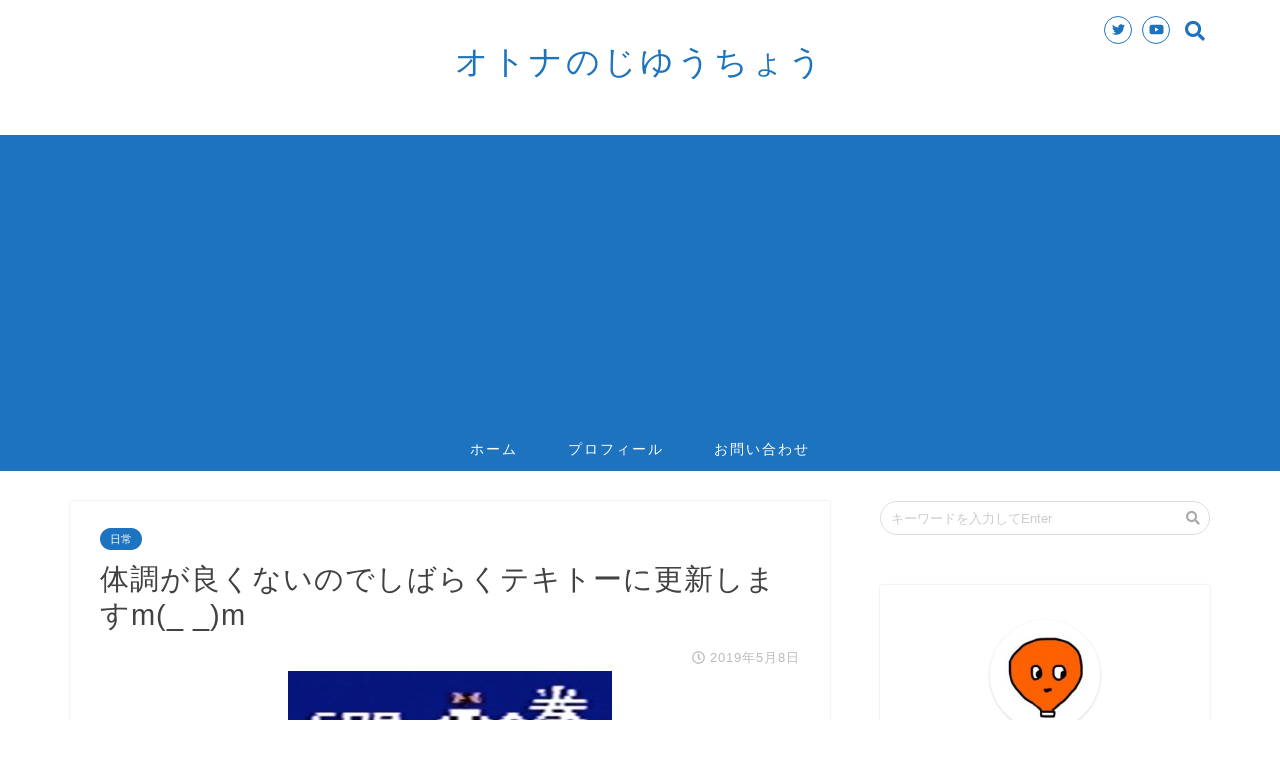

--- FILE ---
content_type: text/html; charset=UTF-8
request_url: https://otona-notebook.com/taichouwarui
body_size: 15755
content:
<!DOCTYPE html>
<html lang="ja">
<head prefix="og: http://ogp.me/ns# fb: http://ogp.me/ns/fb# article: http://ogp.me/ns/article#">
<meta charset="utf-8">
<meta http-equiv="X-UA-Compatible" content="IE=edge">
<meta name="viewport" content="width=device-width, initial-scale=1">
<!-- ここからOGP -->
<meta property="og:type" content="blog">
<meta property="og:description" content="ここしばらく体調が良くなくてブログはテキトー更新が続いているんですが、喉の痛みは緩和されてきて調子が戻りつつあります。  と思っていたのですが、再び具合が悪いです。  今、ファミコンの『オバケのQ"> 
<meta property="og:title" content="体調が良くないのでしばらくテキトーに更新しますm(_ _)m｜オトナのじゆうちょう（大人の自由帳）"> 
<meta property="og:url" content="https://otona-notebook.com/taichouwarui"> 
<meta property="og:image" content="https://otona-notebook.com/wp-content/uploads/2019/05/62a952f01d03a1cecb5798f87dd84852.jpg">
<meta property="og:site_name" content="オトナのじゆうちょう（大人の自由帳）">
<meta property="fb:admins" content="">
<meta name="twitter:card" content="summary_large_image">
<meta name="twitter:site" content="@notebook_o">
<!-- ここまでOGP --> 

<meta name="description" itemprop="description" content="ここしばらく体調が良くなくてブログはテキトー更新が続いているんですが、喉の痛みは緩和されてきて調子が戻りつつあります。  と思っていたのですが、再び具合が悪いです。  今、ファミコンの『オバケのQ" >
<link rel="shortcut icon" href="https://otona-notebook.com/wp-content/themes/jin/favicon.ico">

		<!-- All in One SEO 4.2.1.1 -->
		<title>体調が良くないのでしばらくテキトーに更新しますm(_ _)m | オトナのじゆうちょう（大人の自由帳）</title>
		<meta name="robots" content="max-image-preview:large" />
		<meta name="google-site-verification" content="IJzzhVviQ5Xj-_s_I4fQyxYUKHemRkuWOIyef9jq8mM" />
		<link rel="canonical" href="https://otona-notebook.com/taichouwarui" />
		<meta property="og:locale" content="ja_JP" />
		<meta property="og:site_name" content="オトナのじゆうちょう（大人の自由帳）" />
		<meta property="og:type" content="article" />
		<meta property="og:title" content="体調が良くないのでしばらくテキトーに更新しますm(_ _)m | オトナのじゆうちょう（大人の自由帳）" />
		<meta property="og:url" content="https://otona-notebook.com/taichouwarui" />
		<meta property="og:image" content="https://otona-notebook.com/wp-content/uploads/2019/05/62a952f01d03a1cecb5798f87dd84852.jpg" />
		<meta property="og:image:secure_url" content="https://otona-notebook.com/wp-content/uploads/2019/05/62a952f01d03a1cecb5798f87dd84852.jpg" />
		<meta property="og:image:width" content="324" />
		<meta property="og:image:height" content="249" />
		<meta property="article:published_time" content="2019-05-08T08:25:45+00:00" />
		<meta property="article:modified_time" content="2019-05-08T08:30:53+00:00" />
		<meta name="twitter:card" content="summary_large_image" />
		<meta name="twitter:site" content="@notebook_o" />
		<meta name="twitter:title" content="体調が良くないのでしばらくテキトーに更新しますm(_ _)m | オトナのじゆうちょう（大人の自由帳）" />
		<meta name="twitter:creator" content="@notebook_o" />
		<meta name="twitter:image" content="https://otona-notebook.com/wp-content/uploads/2019/05/62a952f01d03a1cecb5798f87dd84852.jpg" />
		<meta name="google" content="nositelinkssearchbox" />
		<script type="application/ld+json" class="aioseo-schema">
			{"@context":"https:\/\/schema.org","@graph":[{"@type":"WebSite","@id":"https:\/\/otona-notebook.com\/#website","url":"https:\/\/otona-notebook.com\/","name":"\u30aa\u30c8\u30ca\u306e\u3058\u3086\u3046\u3061\u3087\u3046\uff08\u5927\u4eba\u306e\u81ea\u7531\u5e33\uff09","description":"\u3082\u3046\u5927\u4eba\u306a\u306e\u3067\u3001\u305d\u308d\u305d\u308d\u52c9\u5f37\u3057\u307e\u3059\u3002","inLanguage":"ja","publisher":{"@id":"https:\/\/otona-notebook.com\/#organization"}},{"@type":"Organization","@id":"https:\/\/otona-notebook.com\/#organization","name":"\u30aa\u30c8\u30ca\u306e\u3058\u3086\u3046\u3061\u3087\u3046\uff08\u5927\u4eba\u306e\u81ea\u7531\u5e33\uff09","url":"https:\/\/otona-notebook.com\/","sameAs":["https:\/\/twitter.com\/notebook_o"]},{"@type":"BreadcrumbList","@id":"https:\/\/otona-notebook.com\/taichouwarui#breadcrumblist","itemListElement":[{"@type":"ListItem","@id":"https:\/\/otona-notebook.com\/#listItem","position":1,"item":{"@type":"WebPage","@id":"https:\/\/otona-notebook.com\/","name":"\u30db\u30fc\u30e0","description":"\u3082\u3046\u5927\u4eba\u306a\u306e\u3067\u3001\u305d\u308d\u305d\u308d\u52c9\u5f37\u3057\u307e\u3059\u3002","url":"https:\/\/otona-notebook.com\/"}}]},{"@type":"Person","@id":"https:\/\/otona-notebook.com\/author\/kakeru#author","url":"https:\/\/otona-notebook.com\/author\/kakeru","name":"Kakeru","image":{"@type":"ImageObject","@id":"https:\/\/otona-notebook.com\/taichouwarui#authorImage","url":"https:\/\/secure.gravatar.com\/avatar\/d1213f30bb2ed3af2c09aeff908955ec?s=96&d=mm&r=g","width":96,"height":96,"caption":"Kakeru"},"sameAs":["https:\/\/twitter.com\/notebook_o"]},{"@type":"WebPage","@id":"https:\/\/otona-notebook.com\/taichouwarui#webpage","url":"https:\/\/otona-notebook.com\/taichouwarui","name":"\u4f53\u8abf\u304c\u826f\u304f\u306a\u3044\u306e\u3067\u3057\u3070\u3089\u304f\u30c6\u30ad\u30c8\u30fc\u306b\u66f4\u65b0\u3057\u307e\u3059m(_ _)m | \u30aa\u30c8\u30ca\u306e\u3058\u3086\u3046\u3061\u3087\u3046\uff08\u5927\u4eba\u306e\u81ea\u7531\u5e33\uff09","inLanguage":"ja","isPartOf":{"@id":"https:\/\/otona-notebook.com\/#website"},"breadcrumb":{"@id":"https:\/\/otona-notebook.com\/taichouwarui#breadcrumblist"},"author":"https:\/\/otona-notebook.com\/author\/kakeru#author","creator":"https:\/\/otona-notebook.com\/author\/kakeru#author","image":{"@type":"ImageObject","@id":"https:\/\/otona-notebook.com\/#mainImage","url":"https:\/\/otona-notebook.com\/wp-content\/uploads\/2019\/05\/62a952f01d03a1cecb5798f87dd84852.jpg","width":324,"height":249},"primaryImageOfPage":{"@id":"https:\/\/otona-notebook.com\/taichouwarui#mainImage"},"datePublished":"2019-05-08T08:25:45+09:00","dateModified":"2019-05-08T08:30:53+09:00"},{"@type":"Article","@id":"https:\/\/otona-notebook.com\/taichouwarui#article","name":"\u4f53\u8abf\u304c\u826f\u304f\u306a\u3044\u306e\u3067\u3057\u3070\u3089\u304f\u30c6\u30ad\u30c8\u30fc\u306b\u66f4\u65b0\u3057\u307e\u3059m(_ _)m | \u30aa\u30c8\u30ca\u306e\u3058\u3086\u3046\u3061\u3087\u3046\uff08\u5927\u4eba\u306e\u81ea\u7531\u5e33\uff09","inLanguage":"ja","headline":"\u4f53\u8abf\u304c\u826f\u304f\u306a\u3044\u306e\u3067\u3057\u3070\u3089\u304f\u30c6\u30ad\u30c8\u30fc\u306b\u66f4\u65b0\u3057\u307e\u3059m(_ _)m","author":{"@id":"https:\/\/otona-notebook.com\/author\/kakeru#author"},"publisher":{"@id":"https:\/\/otona-notebook.com\/#organization"},"datePublished":"2019-05-08T08:25:45+09:00","dateModified":"2019-05-08T08:30:53+09:00","articleSection":"\u65e5\u5e38","mainEntityOfPage":{"@id":"https:\/\/otona-notebook.com\/taichouwarui#webpage"},"isPartOf":{"@id":"https:\/\/otona-notebook.com\/taichouwarui#webpage"},"image":{"@type":"ImageObject","@id":"https:\/\/otona-notebook.com\/#articleImage","url":"https:\/\/otona-notebook.com\/wp-content\/uploads\/2019\/05\/62a952f01d03a1cecb5798f87dd84852.jpg","width":324,"height":249}}]}
		</script>
		<script type="text/javascript" >
			window.ga=window.ga||function(){(ga.q=ga.q||[]).push(arguments)};ga.l=+new Date;
			ga('create', "UA-69210712-2", 'auto');
			ga('send', 'pageview');
		</script>
		<script async src="https://www.google-analytics.com/analytics.js"></script>
		<!-- All in One SEO -->

<link rel='dns-prefetch' href='//secure.gravatar.com' />
<link rel='dns-prefetch' href='//ajax.googleapis.com' />
<link rel='dns-prefetch' href='//cdnjs.cloudflare.com' />
<link rel='dns-prefetch' href='//use.fontawesome.com' />
<link rel='dns-prefetch' href='//s.w.org' />
<link rel='dns-prefetch' href='//v0.wordpress.com' />
<link rel="alternate" type="application/rss+xml" title="オトナのじゆうちょう（大人の自由帳） &raquo; フィード" href="https://otona-notebook.com/feed" />
<link rel="alternate" type="application/rss+xml" title="オトナのじゆうちょう（大人の自由帳） &raquo; コメントフィード" href="https://otona-notebook.com/comments/feed" />
<link rel="alternate" type="application/rss+xml" title="オトナのじゆうちょう（大人の自由帳） &raquo; 体調が良くないのでしばらくテキトーに更新しますm(_ _)m のコメントのフィード" href="https://otona-notebook.com/taichouwarui/feed" />
		<script type="text/javascript">
			window._wpemojiSettings = {"baseUrl":"https:\/\/s.w.org\/images\/core\/emoji\/13.0.1\/72x72\/","ext":".png","svgUrl":"https:\/\/s.w.org\/images\/core\/emoji\/13.0.1\/svg\/","svgExt":".svg","source":{"concatemoji":"https:\/\/otona-notebook.com\/wp-includes\/js\/wp-emoji-release.min.js?ver=5.6.16"}};
			!function(e,a,t){var n,r,o,i=a.createElement("canvas"),p=i.getContext&&i.getContext("2d");function s(e,t){var a=String.fromCharCode;p.clearRect(0,0,i.width,i.height),p.fillText(a.apply(this,e),0,0);e=i.toDataURL();return p.clearRect(0,0,i.width,i.height),p.fillText(a.apply(this,t),0,0),e===i.toDataURL()}function c(e){var t=a.createElement("script");t.src=e,t.defer=t.type="text/javascript",a.getElementsByTagName("head")[0].appendChild(t)}for(o=Array("flag","emoji"),t.supports={everything:!0,everythingExceptFlag:!0},r=0;r<o.length;r++)t.supports[o[r]]=function(e){if(!p||!p.fillText)return!1;switch(p.textBaseline="top",p.font="600 32px Arial",e){case"flag":return s([127987,65039,8205,9895,65039],[127987,65039,8203,9895,65039])?!1:!s([55356,56826,55356,56819],[55356,56826,8203,55356,56819])&&!s([55356,57332,56128,56423,56128,56418,56128,56421,56128,56430,56128,56423,56128,56447],[55356,57332,8203,56128,56423,8203,56128,56418,8203,56128,56421,8203,56128,56430,8203,56128,56423,8203,56128,56447]);case"emoji":return!s([55357,56424,8205,55356,57212],[55357,56424,8203,55356,57212])}return!1}(o[r]),t.supports.everything=t.supports.everything&&t.supports[o[r]],"flag"!==o[r]&&(t.supports.everythingExceptFlag=t.supports.everythingExceptFlag&&t.supports[o[r]]);t.supports.everythingExceptFlag=t.supports.everythingExceptFlag&&!t.supports.flag,t.DOMReady=!1,t.readyCallback=function(){t.DOMReady=!0},t.supports.everything||(n=function(){t.readyCallback()},a.addEventListener?(a.addEventListener("DOMContentLoaded",n,!1),e.addEventListener("load",n,!1)):(e.attachEvent("onload",n),a.attachEvent("onreadystatechange",function(){"complete"===a.readyState&&t.readyCallback()})),(n=t.source||{}).concatemoji?c(n.concatemoji):n.wpemoji&&n.twemoji&&(c(n.twemoji),c(n.wpemoji)))}(window,document,window._wpemojiSettings);
		</script>
		<!-- otona-notebook.com is managing ads with Advanced Ads --><script id="otona-ready">
			window.advanced_ads_ready=function(e,a){a=a||"complete";var d=function(e){return"interactive"===a?"loading"!==e:"complete"===e};d(document.readyState)?e():document.addEventListener("readystatechange",(function(a){d(a.target.readyState)&&e()}),{once:"interactive"===a})},window.advanced_ads_ready_queue=window.advanced_ads_ready_queue||[];		</script>
		<style type="text/css">
img.wp-smiley,
img.emoji {
	display: inline !important;
	border: none !important;
	box-shadow: none !important;
	height: 1em !important;
	width: 1em !important;
	margin: 0 .07em !important;
	vertical-align: -0.1em !important;
	background: none !important;
	padding: 0 !important;
}
</style>
	<link rel='stylesheet' id='wp-block-library-css'  href='https://otona-notebook.com/wp-includes/css/dist/block-library/style.min.css?ver=5.6.16' type='text/css' media='all' />
<style id='wp-block-library-inline-css' type='text/css'>
.has-text-align-justify{text-align:justify;}
</style>
<link rel='stylesheet' id='contact-form-7-css'  href='https://otona-notebook.com/wp-content/plugins/contact-form-7/includes/css/styles.css?ver=5.3.2' type='text/css' media='all' />
<link rel='stylesheet' id='toc-screen-css'  href='https://otona-notebook.com/wp-content/plugins/table-of-contents-plus/screen.min.css?ver=2106' type='text/css' media='all' />
<link rel='stylesheet' id='theme-style-css'  href='https://otona-notebook.com/wp-content/themes/jin/style.css?ver=5.6.16' type='text/css' media='all' />
<link rel='stylesheet' id='fontawesome-style-css'  href='https://use.fontawesome.com/releases/v5.1.0/css/all.css?ver=5.6.16' type='text/css' media='all' />
<link rel='stylesheet' id='swiper-style-css'  href='https://cdnjs.cloudflare.com/ajax/libs/Swiper/4.0.7/css/swiper.min.css?ver=5.6.16' type='text/css' media='all' />
<link rel='stylesheet' id='jetpack_css-css'  href='https://otona-notebook.com/wp-content/plugins/jetpack/css/jetpack.css?ver=9.1.3' type='text/css' media='all' />
<link rel="https://api.w.org/" href="https://otona-notebook.com/wp-json/" /><link rel="alternate" type="application/json" href="https://otona-notebook.com/wp-json/wp/v2/posts/1937" /><link rel='shortlink' href='https://wp.me/pakuXo-vf' />
<link rel="alternate" type="application/json+oembed" href="https://otona-notebook.com/wp-json/oembed/1.0/embed?url=https%3A%2F%2Fotona-notebook.com%2Ftaichouwarui" />
<link rel="alternate" type="text/xml+oembed" href="https://otona-notebook.com/wp-json/oembed/1.0/embed?url=https%3A%2F%2Fotona-notebook.com%2Ftaichouwarui&#038;format=xml" />
<style type="text/css">div#toc_container ul li {font-size: 90%;}</style><style type='text/css'>img#wpstats{display:none}</style>	<style type="text/css">
		#wrapper{
						background-color: #ffffff;
						background-image: url();
		}
		.related-entry-headline-text span:before,
		#comment-title span:before,
		#reply-title span:before{
			background-color: #1e73be;
			border-color: #1e73be!important;
		}
		footer,
		#breadcrumb:after,
		#page-top a{	
			background-color: #1e73be;
		}
		.footer-inner a,
		#copyright,
		#copyright-center{
			border-color: #fff!important;
			color: #fff!important;
		}
		#footer-widget-area
		{
			border-color: #fff!important;
		}
		.page-top-footer a{
			color: #1e73be!important;
		}
				#breadcrumb ul li,
		#breadcrumb ul li a{
			color: #1e73be!important;
		}
		
		body,
		a,
		a:link,
		a:visited{
			color: #424242;
		}
		a:hover{
			color: #53bcb5;
		}
				.widget_nav_menu ul > li > a:before,
		.widget_categories ul > li > a:before,
		.widget_archive form:after,
		.widget_categories form:after,
		.widget_nav_menu ul > li > ul.sub-menu > li > a:before,
		.widget_categories ul > li > .children > li > a:before,
		.widget_nav_menu ul > li > ul.sub-menu > li > ul.sub-menu li > a:before,
		.widget_categories ul > li > .children > li > .children li > a:before{
			color: #1e73be;
		}
		footer .footer-widget,
		footer .footer-widget a,
		footer .footer-widget ul li,
		.footer-widget.widget_nav_menu ul > li > a:before,
		.footer-widget.widget_categories ul > li > a:before{
			color: #fff!important;
			border-color: #fff!important;
		}
		footer .footer-widget .widgettitle{
			color: #fff!important;
			border-color: #1e73be!important;
		}
		footer .widget_nav_menu ul .children .children li a:before,
		footer .widget_categories ul .children .children li a:before{
			background-color: #fff!important;
		}
		#drawernav a:hover,
		.post-list-title,
		#prev-next p,
		#toc_container .toc_list li a{
			color: #424242!important;
		}
		#header-box{
			background-color: #ffffff;
		}
		.pickup-contents:before{
			background-color: #ffffff!important;
		}
		.main-image-text{
			color: #555;
		}
		.main-image-text-sub{
			color: #555;
		}
		
						#site-info{
			padding-top: 40px!important;
			padding-bottom: 40px!important;
		}
				
		#site-info span a{
			color: #1e73be!important;
		}
		
				#headmenu .headsns .line a svg{
			fill: #1e73be!important;
		}
		#headmenu .headsns a,
		#headmenu{
			color: #1e73be!important;
			border-color:#1e73be!important;
		}
						.profile-follow .line-sns a svg{
			fill: #1e73be!important;
		}
		.profile-follow .line-sns a:hover svg{
			fill: #1e73be!important;
		}
		.profile-follow a{
			color: #1e73be!important;
			border-color:#1e73be!important;
		}
		.profile-follow a:hover,
		#headmenu .headsns a:hover{
			color:#1e73be!important;
			border-color:#1e73be!important;
		}
				.search-box:hover{
			color:#1e73be!important;
			border-color:#1e73be!important;
		}
				#header #headmenu .headsns .line a:hover svg{
			fill:#1e73be!important;
		}
		.cps-icon-bar,
		#navtoggle:checked + .sp-menu-open .cps-icon-bar{
			background-color: #1e73be;
		}
		#nav-container{
			background-color: #1e73be;
		}
		#drawernav ul.menu-box > li > a,
		#drawernav2 ul.menu-box > li > a,
		#drawernav3 ul.menu-box > li > a,
		#drawernav4 ul.menu-box > li > a,
		#drawernav5 ul.menu-box > li > a,
		#drawernav ul.menu-box > li.menu-item-has-children:after,
		#drawernav2 ul.menu-box > li.menu-item-has-children:after,
		#drawernav3 ul.menu-box > li.menu-item-has-children:after,
		#drawernav4 ul.menu-box > li.menu-item-has-children:after,
		#drawernav5 ul.menu-box > li.menu-item-has-children:after{
			color: #ffffff!important;
		}
		#drawernav ul.menu-box li a,
		#drawernav2 ul.menu-box li a,
		#drawernav3 ul.menu-box li a,
		#drawernav4 ul.menu-box li a,
		#drawernav5 ul.menu-box li a{
			font-size: 14px!important;
		}
		#drawernav3 ul.menu-box > li{
			color: #424242!important;
		}
		#drawernav4 .menu-box > .menu-item > a:after,
		#drawernav3 .menu-box > .menu-item > a:after,
		#drawernav .menu-box > .menu-item > a:after{
			background-color: #ffffff!important;
		}
		#drawernav2 .menu-box > .menu-item:hover,
		#drawernav5 .menu-box > .menu-item:hover{
			border-top-color: #1e73be!important;
		}
				.cps-info-bar a{
			background-color: #ffcd44!important;
		}
				@media (min-width: 768px) {
			.post-list-mag .post-list-item:not(:nth-child(2n)){
				margin-right: 2.6%;
			}
		}
				@media (min-width: 768px) {
			#tab-1:checked ~ .tabBtn-mag li [for="tab-1"]:after,
			#tab-2:checked ~ .tabBtn-mag li [for="tab-2"]:after,
			#tab-3:checked ~ .tabBtn-mag li [for="tab-3"]:after,
			#tab-4:checked ~ .tabBtn-mag li [for="tab-4"]:after{
				border-top-color: #1e73be!important;
			}
			.tabBtn-mag label{
				border-bottom-color: #1e73be!important;
			}
		}
		#tab-1:checked ~ .tabBtn-mag li [for="tab-1"],
		#tab-2:checked ~ .tabBtn-mag li [for="tab-2"],
		#tab-3:checked ~ .tabBtn-mag li [for="tab-3"],
		#tab-4:checked ~ .tabBtn-mag li [for="tab-4"],
		#prev-next a.next:after,
		#prev-next a.prev:after{
			
			background-color: #1e73be!important;
		}
		

		.swiper-slide .post-list-cat,
		.post-list-mag .post-list-cat,
		.post-list-mag3col .post-list-cat,
		.post-list-mag-sp1col .post-list-cat,
		.swiper-pagination-bullet-active,
		.pickup-cat,
		.post-list .post-list-cat,
		.more-cat-button a:hover span:before,
		#breadcrumb .bcHome a:hover span:before,
		.popular-item:nth-child(1) .pop-num,
		.popular-item:nth-child(2) .pop-num,
		.popular-item:nth-child(3) .pop-num{
			background-color: #1e73be!important;
		}
		.sidebar-btn a,
		.profile-sns-menu{
			background-color: #1e73be!important;
		}
		.sp-sns-menu a,
		.pickup-contents-box a:hover .pickup-title{
			border-color: #1e73be!important;
			color: #1e73be!important;
		}
				.pro-line svg{
			fill: #1e73be!important;
		}
		.cps-post-cat a,
		.meta-cat,
		.popular-cat{
			background-color: #1e73be!important;
			border-color: #1e73be!important;
		}
		.tagicon,
		.tag-box a,
		#toc_container .toc_list > li,
		#toc_container .toc_title{
			color: #1e73be!important;
		}
		.tag-box a,
		#toc_container:before{
			border-color: #1e73be!important;
		}
		.cps-post-cat a:hover{
			color: #53bcb5!important;
		}
		.pagination li:not([class*="current"]) a:hover,
		.widget_tag_cloud a:hover{
			background-color: #1e73be!important;
		}
		.pagination li:not([class*="current"]) a:hover{
			opacity: 0.5!important;
		}
		.pagination li.current a{
			background-color: #1e73be!important;
			border-color: #1e73be!important;
		}
		.nextpage a:hover span {
			color: #1e73be!important;
			border-color: #1e73be!important;
		}
		.cta-content:before{
			background-color: #ffffff!important;
		}
		.cta-text,
		.info-title{
			color: #877179!important;
		}
		#footer-widget-area.footer_style1 .widgettitle{
			border-color: #1e73be!important;
		}
		.sidebar_style1 .widgettitle,
		.sidebar_style5 .widgettitle{
			border-color: #1e73be!important;
		}
		.sidebar_style2 .widgettitle,
		.sidebar_style4 .widgettitle,
		.sidebar_style6 .widgettitle{
			background-color: #1e73be!important;
		}
		
		.tn-logo-size{
			font-size: 240%!important;
		}
		.tn-logo-size img{
			width: 240%!important;
		}
		.sp-logo-size{
			font-size: 120%!important;
		}
		.sp-logo-size img{
			width: 120%!important;
		}
				.cps-post-main ul > li:before,
		.cps-post-main ol > li:before{
			background-color: #1e73be!important;
		}
		.profile-card .profile-title{
			background-color: #1e73be!important;
		}
		.profile-card{
			border-color: #1e73be!important;
		}
		.cps-post-main a{
			color:#53bcb5;
		}
		.cps-post-main .marker{
			background: -webkit-linear-gradient( transparent 80%, #c9efef 0% ) ;
			background: linear-gradient( transparent 80%, #c9efef 0% ) ;
		}
		.cps-post-main .marker2{
			background: -webkit-linear-gradient( transparent 60%, #a9eaf2 0% ) ;
			background: linear-gradient( transparent 60%, #a9eaf2 0% ) ;
		}
		
		
		.simple-box1{
			border-color:#68d6cb!important;
		}
		.simple-box2{
			border-color:#f2bf7d!important;
		}
		.simple-box3{
			border-color:#68d6cb!important;
		}
		.simple-box4{
			border-color:#7badd8!important;
		}
		.simple-box4:before{
			background-color: #7badd8;
		}
		.simple-box5{
			border-color:#e896c7!important;
		}
		.simple-box5:before{
			background-color: #e896c7;
		}
		.simple-box6{
			background-color:#fffdef!important;
		}
		.simple-box7{
			border-color:#def1f9!important;
		}
		.simple-box7:before{
			background-color:#def1f9!important;
		}
		.simple-box8{
			border-color:#96ddc1!important;
		}
		.simple-box8:before{
			background-color:#96ddc1!important;
		}
		.simple-box9:before{
			background-color:#e1c0e8!important;
		}
		.simple-box9:after{
			border-color:#e1c0e8 #e1c0e8 #fff #fff!important;
		}
		
		.kaisetsu-box1:before,
		.kaisetsu-box1-title{
			background-color:#ffb49e!important;
		}
		.kaisetsu-box2{
			border-color:#68d6cb!important;
		}
		.kaisetsu-box2-title{
			background-color:#68d6cb!important;
		}
		.kaisetsu-box4{
			border-color:#ea91a9!important;
		}
		.kaisetsu-box4-title{
			background-color:#ea91a9!important;
		}
		.kaisetsu-box5:before{
			background-color:#57b3ba!important;
		}
		.kaisetsu-box5-title{
			background-color:#57b3ba!important;
		}
		
		.concept-box1{
			border-color:#85db8f!important;
		}
		.concept-box1:after{
			background-color:#85db8f!important;
		}
		.concept-box1:before{
			content:"ポイント"!important;
			color:#85db8f!important;
		}
		.concept-box2{
			border-color:#f7cf6a!important;
		}
		.concept-box2:after{
			background-color:#f7cf6a!important;
		}
		.concept-box2:before{
			content:"注意点"!important;
			color:#f7cf6a!important;
		}
		.concept-box3{
			border-color:#86cee8!important;
		}
		.concept-box3:after{
			background-color:#86cee8!important;
		}
		.concept-box3:before{
			content:"良い例"!important;
			color:#86cee8!important;
		}
		.concept-box4{
			border-color:#ed8989!important;
		}
		.concept-box4:after{
			background-color:#ed8989!important;
		}
		.concept-box4:before{
			content:"悪い例"!important;
			color:#ed8989!important;
		}
		.concept-box5{
			border-color:#9e9e9e!important;
		}
		.concept-box5:after{
			background-color:#9e9e9e!important;
		}
		.concept-box5:before{
			content:"参考"!important;
			color:#9e9e9e!important;
		}
		.concept-box6{
			border-color:#8eaced!important;
		}
		.concept-box6:after{
			background-color:#8eaced!important;
		}
		.concept-box6:before{
			content:"メモ"!important;
			color:#8eaced!important;
		}
		
		.innerlink-box1,
		.blog-card{
			border-color:#68d6cb!important;
		}
		.innerlink-box1-title{
			background-color:#68d6cb!important;
			border-color:#68d6cb!important;
		}
		.innerlink-box1:before,
		.blog-card-hl-box{
			background-color:#68d6cb!important;
		}
		
		.color-button01 a,
		.color-button01 a:hover,
		.color-button01:before{
			background-color: #ff7fa1!important;
		}
		.top-image-btn-color a,
		.top-image-btn-color a:hover,
		.top-image-btn-color:before{
			background-color: #ffcd44!important;
		}
		.color-button02 a,
		.color-button02 a:hover,
		.color-button02:before{
			background-color: #68d6cb!important;
		}
		
		.color-button01-big a,
		.color-button01-big a:hover,
		.color-button01-big:before{
			background-color: #68d6cb!important;
		}
		.color-button01-big a,
		.color-button01-big:before{
			border-radius: 5px!important;
		}
		.color-button01-big a{
			padding-top: 20px!important;
			padding-bottom: 20px!important;
		}
		
		.color-button02-big a,
		.color-button02-big a:hover,
		.color-button02-big:before{
			background-color: #ffca89!important;
		}
		.color-button02-big a,
		.color-button02-big:before{
			border-radius: 40px!important;
		}
		.color-button02-big a{
			padding-top: 20px!important;
			padding-bottom: 20px!important;
		}
				.color-button01-big{
			width: 75%!important;
		}
		.color-button02-big{
			width: 75%!important;
		}
				
		
					.top-image-btn-color:before,
			.color-button01:before,
			.color-button02:before,
			.color-button01-big:before,
			.color-button02-big:before{
				bottom: -1px;
				left: -1px;
				width: 100%;
				height: 100%;
				border-radius: 6px;
				box-shadow: 0px 1px 5px 0px rgba(0, 0, 0, 0.25);
				-webkit-transition: all .4s;
				transition: all .4s;
			}
			.top-image-btn-color a:hover,
			.color-button01 a:hover,
			.color-button02 a:hover,
			.color-button01-big a:hover,
			.color-button02-big a:hover{
				-webkit-transform: translateY(2px);
				transform: translateY(2px);
				-webkit-filter: brightness(0.95);
				 filter: brightness(0.95);
			}
			.top-image-btn-color:hover:before,
			.color-button01:hover:before,
			.color-button02:hover:before,
			.color-button01-big:hover:before,
			.color-button02-big:hover:before{
				-webkit-transform: translateY(2px);
				transform: translateY(2px);
				box-shadow: none!important;
			}
				
		.h2-style01 h2,
		.h2-style02 h2:before,
		.h2-style03 h2,
		.h2-style04 h2:before,
		.h2-style05 h2,
		.h2-style07 h2:before,
		.h2-style07 h2:after,
		.h3-style03 h3:before,
		.h3-style02 h3:before,
		.h3-style05 h3:before,
		.h3-style07 h3:before,
		.h2-style08 h2:after,
		.h2-style10 h2:before,
		.h2-style10 h2:after,
		.h3-style02 h3:after,
		.h4-style02 h4:before{
			background-color: #1e73be!important;
		}
		.h3-style01 h3,
		.h3-style04 h3,
		.h3-style05 h3,
		.h3-style06 h3,
		.h4-style01 h4,
		.h2-style02 h2,
		.h2-style08 h2,
		.h2-style08 h2:before,
		.h2-style09 h2,
		.h4-style03 h4{
			border-color: #1e73be!important;
		}
		.h2-style05 h2:before{
			border-top-color: #1e73be!important;
		}
		.h2-style06 h2:before,
		.sidebar_style3 .widgettitle:after{
			background-image: linear-gradient(
				-45deg,
				transparent 25%,
				#1e73be 25%,
				#1e73be 50%,
				transparent 50%,
				transparent 75%,
				#1e73be 75%,
				#1e73be			);
		}
				
		@media all and (-ms-high-contrast:none){
			*::-ms-backdrop, .color-button01:before,
			.color-button02:before,
			.color-button01-big:before,
			.color-button02-big:before{
				background-color: #595857!important;
			}
		}
		
		.jin-lp-h2 h2,
		.jin-lp-h2 h2{
			background-color: transparent!important;
			border-color: transparent!important;
			color: #424242!important;
		}
		.jincolumn-h3style2{
			border-color:#1e73be!important;
		}
		.jinlph2-style1 h2:first-letter{
			color:#1e73be!important;
		}
		.jinlph2-style2 h2,
		.jinlph2-style3 h2{
			border-color:#1e73be!important;
		}
		
		
	</style>
			<style type="text/css" id="wp-custom-css">
				.proflink a{
	display:block;
	text-align:center;
	padding:7px 10px;
	background:#ff7fa1;/*カラーは変更*/
	width:50%;
	margin:0 auto;
	margin-top:20px;
	border-radius:20px;
	border:3px double #fff;
	font-size:0.65rem;
	color:#fff;
}
.proflink a:hover{
		opacity:0.75;
}			</style>
		    

</head>
<body class="post-template-default single single-post postid-1937 single-format-standard aa-prefix-otona-" id="nofont-style">
<div id="wrapper">

		
	
		<!--ヘッダー-->

								
<div id="header-box" class="tn_on header-box animate">
	<div id="header" class="header-type2 header animate">
		
		<div id="site-info" class="ef">
												<span class="tn-logo-size"><a href='https://otona-notebook.com/' title='オトナのじゆうちょう（大人の自由帳）' rel='home'>オトナのじゆうちょう</a></span>
									</div>

	
				<div id="headmenu">
			<span class="headsns tn_sns_on">
									<span class="twitter"><a href="https://twitter.com/notebook_o"><i class="fab fa-twitter fa-lg" aria-hidden="true"></i></a></span>
																					<span class="youtube">
					<a href="https://www.youtube.com/channel/UCG0S1Tb457eQpBWRBEv0nZA"><i class="fab fa-youtube fa-lg" aria-hidden="true"></i></a>
					</span>
					
									

			</span>
			<span class="headsearch tn_search_on">
				<form class="search-box" role="search" method="get" id="searchform" action="https://otona-notebook.com/">
	<input type="search" placeholder="キーワードを入力してEnter" class="text search-text" value="" name="s" id="s">
	<input type="submit" id="searchsubmit" value="&#xf002;">
</form>
			</span>
		</div>
		
	</div>
	
		
</div>

<div id="scroll-content" class="animate">
	
					
	<!--グローバルナビゲーション layout1-->
				<div id="nav-container" class="header-style3-animate animate">
			<div id="drawernav" class="ef">
				<nav class="fixed-content"><ul class="menu-box"><li class="menu-item menu-item-type-custom menu-item-object-custom menu-item-home menu-item-8"><a href="https://otona-notebook.com">ホーム</a></li>
<li class="menu-item menu-item-type-custom menu-item-object-custom menu-item-9"><a href="https://otona-notebook.com/profile">プロフィール</a></li>
<li class="menu-item menu-item-type-post_type menu-item-object-page menu-item-328"><a href="https://otona-notebook.com/otoiawase">お問い合わせ</a></li>
</ul></nav>			</div>
		</div>
				<!--グローバルナビゲーション layout1-->
		
		<!--ヘッダー-->

		<div class="clearfix"></div>

			
														
		
	<div id="contents">

		<!--メインコンテンツ-->
			<main id="main-contents" class="main-contents article_style1 animate" itemprop="mainContentOfPage">
				<section class="cps-post-box hentry">
																	<article class="cps-post">
							<header class="cps-post-header">
																<span class="cps-post-cat category-%e6%97%a5%e5%b8%b8" itemprop="keywords"><a href="https://otona-notebook.com/category/%e6%97%a5%e5%b8%b8" style="background-color:!important;">日常</a></span>
																<h1 class="cps-post-title entry-title" itemprop="headline">体調が良くないのでしばらくテキトーに更新しますm(_ _)m</h1>
								<div class="cps-post-meta vcard">
									<span class="writer fn" itemprop="author" itemscope itemtype="http://schema.org/Person"><span itemprop="name">Kakeru</span></span>
									<span class="cps-post-date-box">
												<span class="cps-post-date"><i class="far fa-clock" aria-hidden="true"></i>&nbsp;<time class="entry-date date published updated" datetime="2019-05-08T17:25:45+09:00">2019年5月8日</time></span>
										</span>
								</div>
								
							</header>
															<div class="cps-post-thumb" itemscope itemtype="http://schema.org/ImageObject">
									<img src="https://otona-notebook.com/wp-content/uploads/2019/05/62a952f01d03a1cecb5798f87dd84852.jpg" class="attachment-large_size size-large_size wp-post-image" alt="" loading="lazy" srcset="https://otona-notebook.com/wp-content/uploads/2019/05/62a952f01d03a1cecb5798f87dd84852.jpg 324w, https://otona-notebook.com/wp-content/uploads/2019/05/62a952f01d03a1cecb5798f87dd84852-300x231.jpg 300w" sizes="(max-width: 324px) 100vw, 324px" />								</div>
																															<div class="share-top sns-design-type01">
	<div class="sns-top">
		<ol>
			<!--ツイートボタン-->
							<li class="twitter"><a href="http://twitter.com/intent/tweet?url=https%3A%2F%2Fotona-notebook.com%2Ftaichouwarui&text=%E4%BD%93%E8%AA%BF%E3%81%8C%E8%89%AF%E3%81%8F%E3%81%AA%E3%81%84%E3%81%AE%E3%81%A7%E3%81%97%E3%81%B0%E3%82%89%E3%81%8F%E3%83%86%E3%82%AD%E3%83%88%E3%83%BC%E3%81%AB%E6%9B%B4%E6%96%B0%E3%81%97%E3%81%BE%E3%81%99m%28_+_%29m&via=notebook_o&tw_p=tweetbutton"><i class="fab fa-twitter"></i></a>
				</li>
						<!--Facebookボタン-->
							<li class="facebook">
				<a href="http://www.facebook.com/sharer.php?src=bm&u=https%3A%2F%2Fotona-notebook.com%2Ftaichouwarui&t=%E4%BD%93%E8%AA%BF%E3%81%8C%E8%89%AF%E3%81%8F%E3%81%AA%E3%81%84%E3%81%AE%E3%81%A7%E3%81%97%E3%81%B0%E3%82%89%E3%81%8F%E3%83%86%E3%82%AD%E3%83%88%E3%83%BC%E3%81%AB%E6%9B%B4%E6%96%B0%E3%81%97%E3%81%BE%E3%81%99m%28_+_%29m" onclick="javascript:window.open(this.href, '', 'menubar=no,toolbar=no,resizable=yes,scrollbars=yes,height=300,width=600');return false;"><i class="fab fa-facebook-f" aria-hidden="true"></i></a>
				</li>
						<!--はてブボタン-->
							<li class="hatebu">
				<a href="http://b.hatena.ne.jp/add?mode=confirm&url=https%3A%2F%2Fotona-notebook.com%2Ftaichouwarui" onclick="javascript:window.open(this.href, '', 'menubar=no,toolbar=no,resizable=yes,scrollbars=yes,height=400,width=510');return false;" ><i class="font-hatena"></i></a>
				</li>
						<!--Poketボタン-->
							<li class="pocket">
				<a href="http://getpocket.com/edit?url=https%3A%2F%2Fotona-notebook.com%2Ftaichouwarui&title=%E4%BD%93%E8%AA%BF%E3%81%8C%E8%89%AF%E3%81%8F%E3%81%AA%E3%81%84%E3%81%AE%E3%81%A7%E3%81%97%E3%81%B0%E3%82%89%E3%81%8F%E3%83%86%E3%82%AD%E3%83%88%E3%83%BC%E3%81%AB%E6%9B%B4%E6%96%B0%E3%81%97%E3%81%BE%E3%81%99m%28_+_%29m"><i class="fab fa-get-pocket" aria-hidden="true"></i></a>
				</li>
							<li class="line">
				<a href="http://line.me/R/msg/text/?https%3A%2F%2Fotona-notebook.com%2Ftaichouwarui"><svg version="1.1" xmlns="http://www.w3.org/2000/svg" xmlns:xlink="http://www.w3.org/1999/xlink" x="0px"
	 y="0px" viewBox="0 0 122.4 47.2" style="enable-background:new 0 0 122.4 47.2;" xml:space="preserve">
<path d="M77.4,28.4c0.1-5,0.2-9,0.2-13.1c0-3.2-0.1-6.3,0-9.5c0.1-3.1,1.6-4.6,4-4.6c2.2,0,4.2,1.9,4.6,4.5c0.1,0.8,0,1.7,0,2.5
	c0,10.3,0,20.6,0,31c0,0.7,0,1.3,0,2c-0.1,2.2-1.1,3.8-3.3,4.5c-2.2,0.7-4-0.1-5.3-1.9c-3.1-4.1-6.1-8.3-9.1-12.5
	c-2.8-3.8-5.7-7.7-9.1-12.2c-0.5,1.9-1,2.9-1,3.9c-0.1,5.3,0,10.7,0,16c0,1.2,0.1,2.4-0.1,3.5c-0.4,2.2-2,3.5-4.2,3.4
	c-2.1-0.1-3.9-1.4-4.2-3.5c-0.2-1-0.1-2-0.1-3c0-10.5,0-21,0-31.5c0-0.5,0-1,0-1.5c-0.1-2.5,1.2-4.2,3.4-5c2.2-0.9,3.9,0.5,5.2,2.1
	c2.5,3.1,4.7,6.4,7.1,9.6c3.1,4.3,6.2,8.6,9.4,12.9C75.4,26.7,76.1,27.2,77.4,28.4z"/>
<path d="M102.3,9.7c0,3.7,0,6.3,0,9.5c3.9,0,7.7-0.1,11.5,0c1.4,0,3,0.3,4.2,0.9c1.7,0.9,2.8,2.4,2.1,4.5c-0.6,1.9-1.8,3.1-4,3.1
	c-2.5,0-5,0-7.5,0c-1.8,0-3.6,0-6,0c-0.2,3.2-0.3,6.1-0.5,9.5c4.2,0,8.2-0.1,12.1,0.1c1.5,0.1,3.4,0.6,4.5,1.5
	c0.9,0.8,1.5,2.6,1.4,3.9c-0.1,1.7-1.6,3-3.4,3.1c-6.3,0.1-12.6,0.2-18.9,0c-3.3-0.1-4-1.1-4.1-4.5c-0.1-11.8-0.1-23.6,0-35.5
	c0-3.6,1.2-4.7,4.9-4.7c5.5-0.1,11-0.1,16.5,0c2.9,0,5.2,2.1,5.2,4.3c0,2.2-2.3,4.2-5.3,4.2C111,9.8,106.8,9.7,102.3,9.7z"/>
<path d="M10.3,37.4c1.5,0,2.6,0,3.7,0c3.5,0.1,7,0.1,10.4,0.5c2.7,0.3,4,2,3.9,4.3c-0.1,2-1.6,3.5-4,3.6C18.1,46,12,46,5.8,45.9
	c-2.8-0.1-4.1-1.6-4.1-4.6c-0.1-11.8-0.1-23.6,0-35.4c0-2.8,1.8-4.6,4.1-4.7c2.2,0,4.3,2,4.5,4.5c0.2,3,0.1,6,0.1,9
	C10.4,22,10.3,29.3,10.3,37.4z"/>
<path d="M33.7,23.4c0-5.7-0.1-11.3,0-17c0-3.5,1.8-5.4,4.5-5.3c2.2,0.1,4.1,2.4,4.1,5.4c0.1,11.5,0.1,23,0,34.4
	c0,3.3-1.6,4.9-4.3,4.8c-2.7,0-4.2-1.6-4.2-5C33.7,35.1,33.8,29.3,33.7,23.4C33.8,23.4,33.8,23.4,33.7,23.4z"/>
</svg>
</a>
				</li>
		</ol>
	</div>
</div>
<div class="clearfix"></div>
															
							<div class="cps-post-main-box">
								<div class="cps-post-main h2-style02 h3-style01 h4-style01 entry-content xl-size l-size-sp" itemprop="articleBody">

									<div class="clearfix"></div>
	
									<p>ここしばらく体調が良くなくてブログはテキトー更新が続いているんですが、喉の痛みは緩和されてきて調子が戻りつつあります。</p>
<p>&nbsp;</p>
<p>と思っていたのですが、再び具合が悪いです。</p>
<p>&nbsp;</p>
<p>今、ファミコンの<strong><span style="color: #0000ff;">『オバケのQ太郎ワンワンパニック』</span></strong>というゲームの実況プレイをしているのですがこれがかなり難しい！</p>
<p>&nbsp;</p>
<a href="https://www.amazon.co.jp/gp/product/B000068GW0/ref=as_li_tl?ie=UTF8&amp;camp=247&amp;creative=1211&amp;creativeASIN=B000068GW0&amp;linkCode=as2&amp;tag=otona_notebook-22&amp;linkId=c71220d62c07fef09e9b0cc161af5153" target="_blank" rel="noopener noreferrer"><img src="//ws-fe.amazon-adsystem.com/widgets/q?_encoding=UTF8&amp;MarketPlace=JP&amp;ASIN=B000068GW0&amp;ServiceVersion=20070822&amp;ID=AsinImage&amp;WS=1&amp;Format=_SL250_&amp;tag=otona_notebook-22" border="0" /></a><img loading="lazy" style="border: none !important; margin: 0px !important;" src="//ir-jp.amazon-adsystem.com/e/ir?t=otona_notebook-22&amp;l=am2&amp;o=9&amp;a=B000068GW0" alt="" width="1" height="1" border="0" />
<p>&nbsp;</p>
<p>子供向けとは思えないほどの鬼畜ゲームです。</p>
<p>&nbsp;</p>
<p>とにかくこれをクリアしないとブログも読書も何もかも集中できない状態なのでサッサとクリアしたいところなんですが、全く先に進まず時間と気力が削られています。</p>
<p>&nbsp;</p>
<p>そしてまた寒気がしてきたような…</p>
<p>&nbsp;</p>
<p>&nbsp;</p>
<p>このまま体調不良を長引かせるのは嫌なのでしばらく安静にします。</p>
<p>テキトーに更新するくらいならブログの更新もストップするべきかと思いますが、1年間意地でも毎日更新したいので更新はします。</p>
<p>&nbsp;</p>
<p>熱は無いし、仕事を休むほどでもないんですよね…</p>
<p>&nbsp;</p>
<p>&nbsp;</p>
<p>本当にこの季節、体調を崩す人が多いので気をつけてくださいね。</p>
<p>&nbsp;</p>
<p>↓良かったら<strong><span style="color: #0000ff;">『オバケのQ太郎ワンワンパニック』</span></strong>の実況プレイ動画見てください！</p>
<p><span class="embed-youtube" style="text-align:center; display: block;"><div class="video"><iframe class='youtube-player' width='640' height='360' src='https://www.youtube.com/embed/xSSXN_sZQVM?version=3&#038;rel=1&#038;showsearch=0&#038;showinfo=1&#038;iv_load_policy=1&#038;fs=1&#038;hl=ja&#038;autohide=2&#038;wmode=transparent' allowfullscreen='true' style='border:0;' sandbox='allow-scripts allow-same-origin allow-popups allow-presentation'></iframe></div></span></p>
									
																		
									
																		
									
									
									<div class="clearfix"></div>
<div class="adarea-box">
										
				<section class="ad-single">
					
					<div class="left-rectangle">
						<div class="sponsor-center"></div>
						<script async src="//pagead2.googlesyndication.com/pagead/js/adsbygoogle.js"></script>
<!-- 自由帳PC+記事下+左+レスポンシブ -->
<ins class="adsbygoogle"
     style="display:block"
     data-ad-client="ca-pub-5141467867650737"
     data-ad-slot="2188043559"
     data-ad-format="auto"
     data-full-width-responsive="true"></ins>
<script>
(adsbygoogle = window.adsbygoogle || []).push({});
</script>					</div>
					<div class="right-rectangle">
						<div class="sponsor-center"></div>
						<script async src="//pagead2.googlesyndication.com/pagead/js/adsbygoogle.js"></script>
<!-- 自由帳PC+記事下+右+レスポンシブ -->
<ins class="adsbygoogle"
     style="display:block"
     data-ad-client="ca-pub-5141467867650737"
     data-ad-slot="2641794532"
     data-ad-format="auto"
     data-full-width-responsive="true"></ins>
<script>
(adsbygoogle = window.adsbygoogle || []).push({});
</script>					</div>
					<div class="clearfix"></div>
				</section>
						</div>
									
									<div class="related-ad-unit-area"></div>
									
																			<div class="share sns-design-type01">
	<div class="sns">
		<ol>
			<!--ツイートボタン-->
							<li class="twitter"><a href="http://twitter.com/intent/tweet?url=https%3A%2F%2Fotona-notebook.com%2Ftaichouwarui&text=%E4%BD%93%E8%AA%BF%E3%81%8C%E8%89%AF%E3%81%8F%E3%81%AA%E3%81%84%E3%81%AE%E3%81%A7%E3%81%97%E3%81%B0%E3%82%89%E3%81%8F%E3%83%86%E3%82%AD%E3%83%88%E3%83%BC%E3%81%AB%E6%9B%B4%E6%96%B0%E3%81%97%E3%81%BE%E3%81%99m%28_+_%29m&via=notebook_o&tw_p=tweetbutton"><i class="fab fa-twitter"></i></a>
				</li>
						<!--Facebookボタン-->
							<li class="facebook">
				<a href="http://www.facebook.com/sharer.php?src=bm&u=https%3A%2F%2Fotona-notebook.com%2Ftaichouwarui&t=%E4%BD%93%E8%AA%BF%E3%81%8C%E8%89%AF%E3%81%8F%E3%81%AA%E3%81%84%E3%81%AE%E3%81%A7%E3%81%97%E3%81%B0%E3%82%89%E3%81%8F%E3%83%86%E3%82%AD%E3%83%88%E3%83%BC%E3%81%AB%E6%9B%B4%E6%96%B0%E3%81%97%E3%81%BE%E3%81%99m%28_+_%29m" onclick="javascript:window.open(this.href, '', 'menubar=no,toolbar=no,resizable=yes,scrollbars=yes,height=300,width=600');return false;"><i class="fab fa-facebook-f" aria-hidden="true"></i></a>
				</li>
						<!--はてブボタン-->
							<li class="hatebu">
				<a href="http://b.hatena.ne.jp/add?mode=confirm&url=https%3A%2F%2Fotona-notebook.com%2Ftaichouwarui" onclick="javascript:window.open(this.href, '', 'menubar=no,toolbar=no,resizable=yes,scrollbars=yes,height=400,width=510');return false;" ><i class="font-hatena"></i></a>
				</li>
						<!--Poketボタン-->
							<li class="pocket">
				<a href="http://getpocket.com/edit?url=https%3A%2F%2Fotona-notebook.com%2Ftaichouwarui&title=%E4%BD%93%E8%AA%BF%E3%81%8C%E8%89%AF%E3%81%8F%E3%81%AA%E3%81%84%E3%81%AE%E3%81%A7%E3%81%97%E3%81%B0%E3%82%89%E3%81%8F%E3%83%86%E3%82%AD%E3%83%88%E3%83%BC%E3%81%AB%E6%9B%B4%E6%96%B0%E3%81%97%E3%81%BE%E3%81%99m%28_+_%29m"><i class="fab fa-get-pocket" aria-hidden="true"></i></a>
				</li>
							<li class="line">
				<a href="http://line.me/R/msg/text/?https%3A%2F%2Fotona-notebook.com%2Ftaichouwarui"><svg version="1.1" xmlns="http://www.w3.org/2000/svg" xmlns:xlink="http://www.w3.org/1999/xlink" x="0px"
	 y="0px" viewBox="0 0 122.4 47.2" style="enable-background:new 0 0 122.4 47.2;" xml:space="preserve">
<path d="M77.4,28.4c0.1-5,0.2-9,0.2-13.1c0-3.2-0.1-6.3,0-9.5c0.1-3.1,1.6-4.6,4-4.6c2.2,0,4.2,1.9,4.6,4.5c0.1,0.8,0,1.7,0,2.5
	c0,10.3,0,20.6,0,31c0,0.7,0,1.3,0,2c-0.1,2.2-1.1,3.8-3.3,4.5c-2.2,0.7-4-0.1-5.3-1.9c-3.1-4.1-6.1-8.3-9.1-12.5
	c-2.8-3.8-5.7-7.7-9.1-12.2c-0.5,1.9-1,2.9-1,3.9c-0.1,5.3,0,10.7,0,16c0,1.2,0.1,2.4-0.1,3.5c-0.4,2.2-2,3.5-4.2,3.4
	c-2.1-0.1-3.9-1.4-4.2-3.5c-0.2-1-0.1-2-0.1-3c0-10.5,0-21,0-31.5c0-0.5,0-1,0-1.5c-0.1-2.5,1.2-4.2,3.4-5c2.2-0.9,3.9,0.5,5.2,2.1
	c2.5,3.1,4.7,6.4,7.1,9.6c3.1,4.3,6.2,8.6,9.4,12.9C75.4,26.7,76.1,27.2,77.4,28.4z"/>
<path d="M102.3,9.7c0,3.7,0,6.3,0,9.5c3.9,0,7.7-0.1,11.5,0c1.4,0,3,0.3,4.2,0.9c1.7,0.9,2.8,2.4,2.1,4.5c-0.6,1.9-1.8,3.1-4,3.1
	c-2.5,0-5,0-7.5,0c-1.8,0-3.6,0-6,0c-0.2,3.2-0.3,6.1-0.5,9.5c4.2,0,8.2-0.1,12.1,0.1c1.5,0.1,3.4,0.6,4.5,1.5
	c0.9,0.8,1.5,2.6,1.4,3.9c-0.1,1.7-1.6,3-3.4,3.1c-6.3,0.1-12.6,0.2-18.9,0c-3.3-0.1-4-1.1-4.1-4.5c-0.1-11.8-0.1-23.6,0-35.5
	c0-3.6,1.2-4.7,4.9-4.7c5.5-0.1,11-0.1,16.5,0c2.9,0,5.2,2.1,5.2,4.3c0,2.2-2.3,4.2-5.3,4.2C111,9.8,106.8,9.7,102.3,9.7z"/>
<path d="M10.3,37.4c1.5,0,2.6,0,3.7,0c3.5,0.1,7,0.1,10.4,0.5c2.7,0.3,4,2,3.9,4.3c-0.1,2-1.6,3.5-4,3.6C18.1,46,12,46,5.8,45.9
	c-2.8-0.1-4.1-1.6-4.1-4.6c-0.1-11.8-0.1-23.6,0-35.4c0-2.8,1.8-4.6,4.1-4.7c2.2,0,4.3,2,4.5,4.5c0.2,3,0.1,6,0.1,9
	C10.4,22,10.3,29.3,10.3,37.4z"/>
<path d="M33.7,23.4c0-5.7-0.1-11.3,0-17c0-3.5,1.8-5.4,4.5-5.3c2.2,0.1,4.1,2.4,4.1,5.4c0.1,11.5,0.1,23,0,34.4
	c0,3.3-1.6,4.9-4.3,4.8c-2.7,0-4.2-1.6-4.2-5C33.7,35.1,33.8,29.3,33.7,23.4C33.8,23.4,33.8,23.4,33.7,23.4z"/>
</svg>
</a>
				</li>
		</ol>
	</div>
</div>

																		
									
															
								</div>
							</div>
						</article>
						
														</section>
				
																
								
<div class="toppost-list-box-simple">
<section class="related-entry-section toppost-list-box-inner">
		<div class="related-entry-headline">
		<div class="related-entry-headline-text ef"><span class="fa-headline"><i class="far fa-folder-open" aria-hidden="true"></i>RELATED POST</span></div>
	</div>
						<div class="post-list-mag3col-slide related-slide">
			<div class="swiper-container2">
				<ul class="swiper-wrapper">
					<li class="swiper-slide">
	<article class="post-list-item" itemscope itemtype="https://schema.org/BlogPosting">
		<a class="post-list-link" rel="bookmark" href="https://otona-notebook.com/matamayotteru" itemprop='mainEntityOfPage'>
			<div class="post-list-inner">
				<div class="post-list-thumb" itemprop="image" itemscope itemtype="https://schema.org/ImageObject">
											<img src="https://otona-notebook.com/wp-content/uploads/2018/12/PAKU6319_TP_V4-640x360.jpg" class="attachment-small_size size-small_size wp-post-image" alt="" loading="lazy" srcset="https://otona-notebook.com/wp-content/uploads/2018/12/PAKU6319_TP_V4-640x360.jpg 640w, https://otona-notebook.com/wp-content/uploads/2018/12/PAKU6319_TP_V4-320x180.jpg 320w" sizes="(max-width: 640px) 100vw, 640px" />						<meta itemprop="url" content="https://otona-notebook.com/wp-content/uploads/2018/12/PAKU6319_TP_V4-640x360.jpg">
						<meta itemprop="width" content="480">
						<meta itemprop="height" content="270">
									</div>
				<div class="post-list-meta vcard">
										<span class="post-list-cat category-%e6%97%a5%e5%b8%b8" style="background-color:!important;" itemprop="keywords">日常</span>
					
					<h2 class="post-list-title entry-title" itemprop="headline">今度はスポーツジムに入会するかしないかで迷ってます</h2>
											<span class="post-list-date date updated ef" itemprop="datePublished dateModified" datetime="2019-01-20" content="2019-01-20">2019年1月20日</span>
					
					<span class="writer fn" itemprop="author" itemscope itemtype="http://schema.org/Person"><span itemprop="name">Kakeru</span></span>

					<div class="post-list-publisher" itemprop="publisher" itemscope itemtype="https://schema.org/Organization">
						<span itemprop="logo" itemscope itemtype="https://schema.org/ImageObject">
							<span itemprop="url"></span>
						</span>
						<span itemprop="name">オトナのじゆうちょう（大人の自由帳）</span>
					</div>
				</div>
			</div>
		</a>
	</article>
</li>					<li class="swiper-slide">
	<article class="post-list-item" itemscope itemtype="https://schema.org/BlogPosting">
		<a class="post-list-link" rel="bookmark" href="https://otona-notebook.com/onsikara-line" itemprop='mainEntityOfPage'>
			<div class="post-list-inner">
				<div class="post-list-thumb" itemprop="image" itemscope itemtype="https://schema.org/ImageObject">
											<img src="https://otona-notebook.com/wp-content/uploads/2018/11/iphonexrFTHG8586_TP_V4-640x360.jpg" class="attachment-small_size size-small_size wp-post-image" alt="" loading="lazy" srcset="https://otona-notebook.com/wp-content/uploads/2018/11/iphonexrFTHG8586_TP_V4-640x360.jpg 640w, https://otona-notebook.com/wp-content/uploads/2018/11/iphonexrFTHG8586_TP_V4-320x180.jpg 320w" sizes="(max-width: 640px) 100vw, 640px" />						<meta itemprop="url" content="https://otona-notebook.com/wp-content/uploads/2018/11/iphonexrFTHG8586_TP_V4-640x360.jpg">
						<meta itemprop="width" content="480">
						<meta itemprop="height" content="270">
									</div>
				<div class="post-list-meta vcard">
										<span class="post-list-cat category-%e6%97%a5%e5%b8%b8" style="background-color:!important;" itemprop="keywords">日常</span>
					
					<h2 class="post-list-title entry-title" itemprop="headline">大学時代の恩師から連絡（LINE）が来た</h2>
											<span class="post-list-date date updated ef" itemprop="datePublished dateModified" datetime="2018-11-04" content="2018-11-04">2018年11月4日</span>
					
					<span class="writer fn" itemprop="author" itemscope itemtype="http://schema.org/Person"><span itemprop="name">Kakeru</span></span>

					<div class="post-list-publisher" itemprop="publisher" itemscope itemtype="https://schema.org/Organization">
						<span itemprop="logo" itemscope itemtype="https://schema.org/ImageObject">
							<span itemprop="url"></span>
						</span>
						<span itemprop="name">オトナのじゆうちょう（大人の自由帳）</span>
					</div>
				</div>
			</div>
		</a>
	</article>
</li>					<li class="swiper-slide">
	<article class="post-list-item" itemscope itemtype="https://schema.org/BlogPosting">
		<a class="post-list-link" rel="bookmark" href="https://otona-notebook.com/keiyakusyain-oubo" itemprop='mainEntityOfPage'>
			<div class="post-list-inner">
				<div class="post-list-thumb" itemprop="image" itemscope itemtype="https://schema.org/ImageObject">
											<img src="https://otona-notebook.com/wp-content/uploads/2020/04/PAKU740I9A4765_TP_V4-640x360.jpg" class="attachment-small_size size-small_size wp-post-image" alt="" loading="lazy" srcset="https://otona-notebook.com/wp-content/uploads/2020/04/PAKU740I9A4765_TP_V4-640x360.jpg 640w, https://otona-notebook.com/wp-content/uploads/2020/04/PAKU740I9A4765_TP_V4-320x180.jpg 320w" sizes="(max-width: 640px) 100vw, 640px" />						<meta itemprop="url" content="https://otona-notebook.com/wp-content/uploads/2020/04/PAKU740I9A4765_TP_V4-640x360.jpg">
						<meta itemprop="width" content="480">
						<meta itemprop="height" content="270">
									</div>
				<div class="post-list-meta vcard">
										<span class="post-list-cat category-%e6%97%a5%e5%b8%b8" style="background-color:!important;" itemprop="keywords">日常</span>
					
					<h2 class="post-list-title entry-title" itemprop="headline">契約社員の仕事に応募した</h2>
											<span class="post-list-date date updated ef" itemprop="datePublished dateModified" datetime="2020-04-14" content="2020-04-14">2020年4月14日</span>
					
					<span class="writer fn" itemprop="author" itemscope itemtype="http://schema.org/Person"><span itemprop="name">Kakeru</span></span>

					<div class="post-list-publisher" itemprop="publisher" itemscope itemtype="https://schema.org/Organization">
						<span itemprop="logo" itemscope itemtype="https://schema.org/ImageObject">
							<span itemprop="url"></span>
						</span>
						<span itemprop="name">オトナのじゆうちょう（大人の自由帳）</span>
					</div>
				</div>
			</div>
		</a>
	</article>
</li>						</ul>
				<div class="swiper-pagination"></div>
				<div class="swiper-button-prev"></div>
				<div class="swiper-button-next"></div>
			</div>
		</div>
			</section>
</div>
<div class="clearfix"></div>
	

									
				
				
					<div id="prev-next" class="clearfix">
		
					<a class="prev" href="https://otona-notebook.com/kansetupokipoki-chuudoku" title="危険？首ポキ、指ポキ…関節ポキポキ中毒者です。">
				<div class="metabox">
											<img src="https://otona-notebook.com/wp-content/uploads/2019/05/PAKU6405_TP_V4-320x180.jpg" class="attachment-cps_thumbnails size-cps_thumbnails wp-post-image" alt="" loading="lazy" srcset="https://otona-notebook.com/wp-content/uploads/2019/05/PAKU6405_TP_V4-320x180.jpg 320w, https://otona-notebook.com/wp-content/uploads/2019/05/PAKU6405_TP_V4-640x360.jpg 640w" sizes="(max-width: 320px) 100vw, 320px" />										
					<p>危険？首ポキ、指ポキ…関節ポキポキ中毒者です。</p>
				</div>
			</a>
		

					<a class="next" href="https://otona-notebook.com/soutakei" title="武井壮先輩の爪の垢を煎じて飲みたい">
				<div class="metabox">
					<p>武井壮先輩の爪の垢を煎じて飲みたい</p>

											<img src="https://otona-notebook.com/wp-content/uploads/2019/05/maxresdefault-320x180.jpg" class="attachment-cps_thumbnails size-cps_thumbnails wp-post-image" alt="" loading="lazy" srcset="https://otona-notebook.com/wp-content/uploads/2019/05/maxresdefault-320x180.jpg 320w, https://otona-notebook.com/wp-content/uploads/2019/05/maxresdefault-300x169.jpg 300w, https://otona-notebook.com/wp-content/uploads/2019/05/maxresdefault-768x432.jpg 768w, https://otona-notebook.com/wp-content/uploads/2019/05/maxresdefault-1024x576.jpg 1024w, https://otona-notebook.com/wp-content/uploads/2019/05/maxresdefault-640x360.jpg 640w, https://otona-notebook.com/wp-content/uploads/2019/05/maxresdefault.jpg 1280w" sizes="(max-width: 320px) 100vw, 320px" />									</div>
			</a>
		
	</div>
	<div class="clearfix"></div>
			</main>

		<!--サイドバー-->
<div id="sidebar" class="sideber sidebar_style4 animate" role="complementary" itemscope itemtype="http://schema.org/WPSideBar">
		
	<div id="search-2" class="widget widget_search"><form class="search-box" role="search" method="get" id="searchform" action="https://otona-notebook.com/">
	<input type="search" placeholder="キーワードを入力してEnter" class="text search-text" value="" name="s" id="s">
	<input type="submit" id="searchsubmit" value="&#xf002;">
</form>
</div><div id="widget-profile-2" class="widget widget-profile">		<div class="my-profile">
			<div class="myjob"></div>
			<div class="myname">Kakeru</div>
			<div class="my-profile-thumb">		
				<a href="https://otona-notebook.com/profile"><img src="https://otona-notebook.com/wp-content/uploads/2018/09/IMG_2477-150x150.jpg" /></a>
			</div>
			<div class="myintro">だらだらとブログを続けてきましたが、再び本腰を入れて更新します。目指すは雑記ブログで月10万円。とりあえず好きなように書いてます。</div>
						<div class="profile-sns-menu">
				<div class="profile-sns-menu-title ef">＼ Follow me ／</div>
				<ul>
										<li class="pro-tw"><a href="https://twitter.com/notebook_o" target="_blank"><i class="fab fa-twitter"></i></a></li>
																									<li class="pro-youtube"><a href="https://www.youtube.com/channel/UCG0S1Tb457eQpBWRBEv0nZA" target="_blank"><i class="fab fa-youtube" aria-hidden="true"></i></a></li>
																			</ul>
			</div>
			<style type="text/css">
				.my-profile{
										padding-bottom: 85px;
									}
			</style>
					</div>
		</div>
		<div id="recent-posts-2" class="widget widget_recent_entries">
		<div class="widgettitle ef">最近の投稿</div>
		<ul>
											<li>
					<a href="https://otona-notebook.com/mata_nayannderu">またブログを書きたいんですが悩んでます。</a>
									</li>
											<li>
					<a href="https://otona-notebook.com/2024-mokuhyou">【2024年】新年の挨拶＆目標！</a>
									</li>
											<li>
					<a href="https://otona-notebook.com/2023-furikaeri">2023年を振り返ります。</a>
									</li>
											<li>
					<a href="https://otona-notebook.com/39-birthday">39歳の誕生日を迎えてしまった</a>
									</li>
											<li>
					<a href="https://otona-notebook.com/2023-mokuhyou">【2023年】新年の挨拶＆目標！</a>
									</li>
					</ul>

		</div><div id="archives-2" class="widget widget_archive"><div class="widgettitle ef">アーカイブ</div>
			<ul>
					<li><a href='https://otona-notebook.com/2024/08'>2024年8月 <span class="count">1</span></a></li>
	<li><a href='https://otona-notebook.com/2024/01'>2024年1月 <span class="count">1</span></a></li>
	<li><a href='https://otona-notebook.com/2023/12'>2023年12月 <span class="count">1</span></a></li>
	<li><a href='https://otona-notebook.com/2023/10'>2023年10月 <span class="count">1</span></a></li>
	<li><a href='https://otona-notebook.com/2023/01'>2023年1月 <span class="count">1</span></a></li>
	<li><a href='https://otona-notebook.com/2022/12'>2022年12月 <span class="count">4</span></a></li>
	<li><a href='https://otona-notebook.com/2022/11'>2022年11月 <span class="count">1</span></a></li>
	<li><a href='https://otona-notebook.com/2022/10'>2022年10月 <span class="count">2</span></a></li>
	<li><a href='https://otona-notebook.com/2022/09'>2022年9月 <span class="count">10</span></a></li>
	<li><a href='https://otona-notebook.com/2022/08'>2022年8月 <span class="count">9</span></a></li>
	<li><a href='https://otona-notebook.com/2022/07'>2022年7月 <span class="count">2</span></a></li>
	<li><a href='https://otona-notebook.com/2022/05'>2022年5月 <span class="count">2</span></a></li>
	<li><a href='https://otona-notebook.com/2022/04'>2022年4月 <span class="count">1</span></a></li>
	<li><a href='https://otona-notebook.com/2022/01'>2022年1月 <span class="count">1</span></a></li>
	<li><a href='https://otona-notebook.com/2021/12'>2021年12月 <span class="count">1</span></a></li>
	<li><a href='https://otona-notebook.com/2021/10'>2021年10月 <span class="count">1</span></a></li>
	<li><a href='https://otona-notebook.com/2021/09'>2021年9月 <span class="count">1</span></a></li>
	<li><a href='https://otona-notebook.com/2021/08'>2021年8月 <span class="count">1</span></a></li>
	<li><a href='https://otona-notebook.com/2021/05'>2021年5月 <span class="count">5</span></a></li>
	<li><a href='https://otona-notebook.com/2021/04'>2021年4月 <span class="count">3</span></a></li>
	<li><a href='https://otona-notebook.com/2021/03'>2021年3月 <span class="count">2</span></a></li>
	<li><a href='https://otona-notebook.com/2021/02'>2021年2月 <span class="count">4</span></a></li>
	<li><a href='https://otona-notebook.com/2021/01'>2021年1月 <span class="count">9</span></a></li>
	<li><a href='https://otona-notebook.com/2020/12'>2020年12月 <span class="count">7</span></a></li>
	<li><a href='https://otona-notebook.com/2020/11'>2020年11月 <span class="count">30</span></a></li>
	<li><a href='https://otona-notebook.com/2020/10'>2020年10月 <span class="count">17</span></a></li>
	<li><a href='https://otona-notebook.com/2020/09'>2020年9月 <span class="count">23</span></a></li>
	<li><a href='https://otona-notebook.com/2020/08'>2020年8月 <span class="count">26</span></a></li>
	<li><a href='https://otona-notebook.com/2020/07'>2020年7月 <span class="count">21</span></a></li>
	<li><a href='https://otona-notebook.com/2020/06'>2020年6月 <span class="count">7</span></a></li>
	<li><a href='https://otona-notebook.com/2020/05'>2020年5月 <span class="count">4</span></a></li>
	<li><a href='https://otona-notebook.com/2020/04'>2020年4月 <span class="count">23</span></a></li>
	<li><a href='https://otona-notebook.com/2020/03'>2020年3月 <span class="count">5</span></a></li>
	<li><a href='https://otona-notebook.com/2020/02'>2020年2月 <span class="count">4</span></a></li>
	<li><a href='https://otona-notebook.com/2020/01'>2020年1月 <span class="count">3</span></a></li>
	<li><a href='https://otona-notebook.com/2019/12'>2019年12月 <span class="count">7</span></a></li>
	<li><a href='https://otona-notebook.com/2019/11'>2019年11月 <span class="count">5</span></a></li>
	<li><a href='https://otona-notebook.com/2019/10'>2019年10月 <span class="count">2</span></a></li>
	<li><a href='https://otona-notebook.com/2019/09'>2019年9月 <span class="count">30</span></a></li>
	<li><a href='https://otona-notebook.com/2019/08'>2019年8月 <span class="count">6</span></a></li>
	<li><a href='https://otona-notebook.com/2019/07'>2019年7月 <span class="count">8</span></a></li>
	<li><a href='https://otona-notebook.com/2019/06'>2019年6月 <span class="count">6</span></a></li>
	<li><a href='https://otona-notebook.com/2019/05'>2019年5月 <span class="count">31</span></a></li>
	<li><a href='https://otona-notebook.com/2019/04'>2019年4月 <span class="count">30</span></a></li>
	<li><a href='https://otona-notebook.com/2019/03'>2019年3月 <span class="count">30</span></a></li>
	<li><a href='https://otona-notebook.com/2019/02'>2019年2月 <span class="count">28</span></a></li>
	<li><a href='https://otona-notebook.com/2019/01'>2019年1月 <span class="count">31</span></a></li>
	<li><a href='https://otona-notebook.com/2018/12'>2018年12月 <span class="count">32</span></a></li>
	<li><a href='https://otona-notebook.com/2018/11'>2018年11月 <span class="count">30</span></a></li>
	<li><a href='https://otona-notebook.com/2018/10'>2018年10月 <span class="count">31</span></a></li>
	<li><a href='https://otona-notebook.com/2018/09'>2018年9月 <span class="count">37</span></a></li>
	<li><a href='https://otona-notebook.com/2018/08'>2018年8月 <span class="count">20</span></a></li>
			</ul>

			</div><div id="categories-2" class="widget widget_categories"><div class="widgettitle ef">カテゴリー</div>
			<ul>
					<li class="cat-item cat-item-25"><a href="https://otona-notebook.com/category/youtube">Youtube</a>
</li>
	<li class="cat-item cat-item-14"><a href="https://otona-notebook.com/category/%e3%81%8a%e7%ac%91%e3%81%84">お笑い</a>
</li>
	<li class="cat-item cat-item-22"><a href="https://otona-notebook.com/category/%e3%82%b0%e3%83%ab%e3%83%a1">グルメ</a>
</li>
	<li class="cat-item cat-item-10"><a href="https://otona-notebook.com/category/%e3%82%b2%e3%83%bc%e3%83%a0">ゲーム</a>
</li>
	<li class="cat-item cat-item-19"><a href="https://otona-notebook.com/category/%e3%82%b2%e3%83%bc%e3%83%a0%e5%ae%9f%e6%b3%81%e9%81%8b%e5%96%b6">ゲーム実況運営</a>
</li>
	<li class="cat-item cat-item-17"><a href="https://otona-notebook.com/category/%e3%83%8d%e3%82%bf">ネタ</a>
</li>
	<li class="cat-item cat-item-15"><a href="https://otona-notebook.com/category/%e3%83%96%e3%83%ad%e3%82%b0">ブログ</a>
</li>
	<li class="cat-item cat-item-4"><a href="https://otona-notebook.com/category/%e3%83%96%e3%83%ad%e3%82%b0%e9%81%8b%e5%96%b6">ブログ運営</a>
</li>
	<li class="cat-item cat-item-3"><a href="https://otona-notebook.com/category/%e3%83%97%e3%83%ad%e3%83%95%e3%82%a3%e3%83%bc%e3%83%ab">プロフィール</a>
</li>
	<li class="cat-item cat-item-6"><a href="https://otona-notebook.com/category/%e4%b8%bb%e5%bc%b5">主張</a>
</li>
	<li class="cat-item cat-item-27"><a href="https://otona-notebook.com/category/%e4%bb%95%e4%ba%8b">仕事</a>
</li>
	<li class="cat-item cat-item-28"><a href="https://otona-notebook.com/category/%e5%81%a5%e5%ba%b7">健康</a>
</li>
	<li class="cat-item cat-item-29"><a href="https://otona-notebook.com/category/%e5%8b%89%e5%bc%b7">勉強</a>
</li>
	<li class="cat-item cat-item-24"><a href="https://otona-notebook.com/category/%e5%b0%b1%e8%81%b7%e6%b4%bb%e5%8b%95">就職活動</a>
</li>
	<li class="cat-item cat-item-30"><a href="https://otona-notebook.com/category/%e6%96%99%e7%90%86">料理</a>
</li>
	<li class="cat-item cat-item-23"><a href="https://otona-notebook.com/category/%e6%97%85%e8%a1%8c">旅行</a>
</li>
	<li class="cat-item cat-item-11"><a href="https://otona-notebook.com/category/%e6%97%a5%e5%b8%b8">日常</a>
</li>
	<li class="cat-item cat-item-8"><a href="https://otona-notebook.com/category/%e6%98%a0%e7%94%bb">映画</a>
</li>
	<li class="cat-item cat-item-5"><a href="https://otona-notebook.com/category/%e6%99%82%e9%96%93%e8%a1%93">時間術</a>
</li>
	<li class="cat-item cat-item-1"><a href="https://otona-notebook.com/category/%e6%9c%aa%e5%88%86%e9%a1%9e">未分類</a>
</li>
	<li class="cat-item cat-item-13"><a href="https://otona-notebook.com/category/%e6%bc%ab%e7%94%bb">漫画,アニメ</a>
</li>
	<li class="cat-item cat-item-26"><a href="https://otona-notebook.com/category/%e7%95%91%e4%bb%95%e4%ba%8b">畑仕事</a>
</li>
	<li class="cat-item cat-item-7"><a href="https://otona-notebook.com/category/%e7%af%80%e7%b4%84%e8%a1%93">節約術</a>
</li>
	<li class="cat-item cat-item-9"><a href="https://otona-notebook.com/category/%e8%aa%ad%e6%9b%b8">読書</a>
</li>
	<li class="cat-item cat-item-16"><a href="https://otona-notebook.com/category/%e8%b6%a3%e5%91%b3">趣味</a>
</li>
	<li class="cat-item cat-item-12"><a href="https://otona-notebook.com/category/%e9%81%8b%e5%96%b6%e8%80%85%e6%83%85%e5%a0%b1">運営者情報</a>
</li>
	<li class="cat-item cat-item-20"><a href="https://otona-notebook.com/category/%e9%ac%bc%e3%83%88%e3%83%ac%e8%84%b3%e3%83%88%e3%83%ac">鬼トレ,脳トレ</a>
</li>
			</ul>

			</div>	
			</div>
	</div>
<div class="clearfix"></div>
	<!--フッター-->
			<div id="breadcrumb" class=""><ul itemprop="breadcrumb"><div class="page-top-footer"><a class="totop"><i class="fas fa-chevron-up" aria-hidden="true"></i></a></div><li class="bcHome" itemscope itemtype="http://data-vocabulary.org/Breadcrumb"><a href="https://otona-notebook.com/" itemprop="url"><i class="fas fa-home space-i" aria-hidden="true"></i><span itemprop="title">HOME</span></a></li><li><i class="fa fa-angle-right space" aria-hidden="true"></i></li><li itemscope itemtype="http://data-vocabulary.org/Breadcrumb"><a href="https://otona-notebook.com/category/%e6%97%a5%e5%b8%b8" itemprop="url"><span itemprop="title">日常</span></a></li><li><i class="fa fa-angle-right space" aria-hidden="true"></i></li><li>体調が良くないのでしばらくテキトーに更新しますm(_ _)m</li></ul></div>			<footer role="contentinfo" itemscope itemtype="http://schema.org/WPFooter">
	
		<!--ここからフッターウィジェット-->
		
				
				
		
		<div class="clearfix"></div>
		
		<!--ここまでフッターウィジェット-->
	
					<div id="footer-box">
				<div class="footer-inner">
					<span id="copyright-center" itemprop="copyrightHolder"><i class="far fa-copyright" aria-hidden="true"></i>&nbsp;2018–2026&nbsp;&nbsp;オトナのじゆうちょう（大人の自由帳）</span>
				</div>
			</div>
				<div class="clearfix"></div>
	</footer>
	
	
	
		
	</div><!--scroll-content-->
	
</div><!--wrapper-->

<script type='text/javascript' src='https://ajax.googleapis.com/ajax/libs/jquery/1.12.4/jquery.min.js?ver=5.6.16' id='jquery-js'></script>
<script type='text/javascript' id='contact-form-7-js-extra'>
/* <![CDATA[ */
var wpcf7 = {"apiSettings":{"root":"https:\/\/otona-notebook.com\/wp-json\/contact-form-7\/v1","namespace":"contact-form-7\/v1"}};
/* ]]> */
</script>
<script type='text/javascript' src='https://otona-notebook.com/wp-content/plugins/contact-form-7/includes/js/scripts.js?ver=5.3.2' id='contact-form-7-js'></script>
<script type='text/javascript' id='toc-front-js-extra'>
/* <![CDATA[ */
var tocplus = {"visibility_show":"\u958b\u304f","visibility_hide":"\u9589\u3058\u308b","visibility_hide_by_default":"1","width":"Auto"};
/* ]]> */
</script>
<script type='text/javascript' src='https://otona-notebook.com/wp-content/plugins/table-of-contents-plus/front.min.js?ver=2106' id='toc-front-js'></script>
<script type='text/javascript' src='https://otona-notebook.com/wp-content/themes/jin/js/common.js?ver=5.6.16' id='cps-common-js'></script>
<script type='text/javascript' src='https://cdnjs.cloudflare.com/ajax/libs/Swiper/4.0.7/js/swiper.min.js?ver=5.6.16' id='cps-swiper-js'></script>
<script type='text/javascript' src='https://otona-notebook.com/wp-includes/js/wp-embed.min.js?ver=5.6.16' id='wp-embed-js'></script>
<script>!function(){window.advanced_ads_ready_queue=window.advanced_ads_ready_queue||[],advanced_ads_ready_queue.push=window.advanced_ads_ready;for(var d=0,a=advanced_ads_ready_queue.length;d<a;d++)advanced_ads_ready(advanced_ads_ready_queue[d])}();</script><script type='text/javascript' src='https://stats.wp.com/e-202604.js' async='async' defer='defer'></script>
<script type='text/javascript'>
	_stq = window._stq || [];
	_stq.push([ 'view', {v:'ext',j:'1:9.1.3',blog:'152648922',post:'1937',tz:'9',srv:'otona-notebook.com'} ]);
	_stq.push([ 'clickTrackerInit', '152648922', '1937' ]);
</script>

<script>
	var mySwiper = new Swiper ('.swiper-container', {
		// Optional parameters
		loop: true,
		slidesPerView: 5,
		spaceBetween: 15,
		autoplay: {
			delay: 2700,
		},
		// If we need pagination
		pagination: {
			el: '.swiper-pagination',
		},

		// Navigation arrows
		navigation: {
			nextEl: '.swiper-button-next',
			prevEl: '.swiper-button-prev',
		},

		// And if we need scrollbar
		scrollbar: {
			el: '.swiper-scrollbar',
		},
		breakpoints: {
              1024: {
				slidesPerView: 4,
				spaceBetween: 15,
			},
              767: {
				slidesPerView: 2,
				spaceBetween: 10,
				centeredSlides : true,
				autoplay: {
					delay: 4200,
				},
			}
        }
	});
	
	var mySwiper2 = new Swiper ('.swiper-container2', {
	// Optional parameters
		loop: true,
		slidesPerView: 3,
		spaceBetween: 17,
		centeredSlides : true,
		autoplay: {
			delay: 4000,
		},

		// If we need pagination
		pagination: {
			el: '.swiper-pagination',
		},

		// Navigation arrows
		navigation: {
			nextEl: '.swiper-button-next',
			prevEl: '.swiper-button-prev',
		},

		// And if we need scrollbar
		scrollbar: {
			el: '.swiper-scrollbar',
		},

		breakpoints: {
			767: {
				slidesPerView: 2,
				spaceBetween: 10,
				centeredSlides : true,
				autoplay: {
					delay: 4200,
				},
			}
		}
	});

</script>
<div id="page-top">
	<a class="totop"><i class="fas fa-chevron-up"></i></a>
</div>

</body>
</html>

<script defer src="https://use.fontawesome.com/releases/v5.1.0/js/all.js"></script>
<link href="https://fonts.googleapis.com/css?family=Quicksand" rel="stylesheet">


--- FILE ---
content_type: text/html; charset=utf-8
request_url: https://www.google.com/recaptcha/api2/aframe
body_size: 269
content:
<!DOCTYPE HTML><html><head><meta http-equiv="content-type" content="text/html; charset=UTF-8"></head><body><script nonce="DD0vqF5UZz9MBkjGT2tcqw">/** Anti-fraud and anti-abuse applications only. See google.com/recaptcha */ try{var clients={'sodar':'https://pagead2.googlesyndication.com/pagead/sodar?'};window.addEventListener("message",function(a){try{if(a.source===window.parent){var b=JSON.parse(a.data);var c=clients[b['id']];if(c){var d=document.createElement('img');d.src=c+b['params']+'&rc='+(localStorage.getItem("rc::a")?sessionStorage.getItem("rc::b"):"");window.document.body.appendChild(d);sessionStorage.setItem("rc::e",parseInt(sessionStorage.getItem("rc::e")||0)+1);localStorage.setItem("rc::h",'1769001411651');}}}catch(b){}});window.parent.postMessage("_grecaptcha_ready", "*");}catch(b){}</script></body></html>